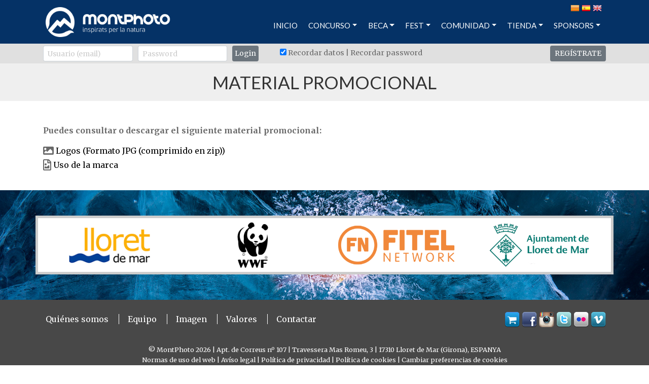

--- FILE ---
content_type: text/html
request_url: https://montphoto.com/website/premsa_material.asp
body_size: 33563
content:

<!DOCTYPE html>
<html lang="es">
	<head>
		<meta charset="iso-8859-1">
		<meta http-equiv="X-UA-Compatible" content="IE=edge">
		<meta name="viewport" content="width=device-width, initial-scale=1, shrink-to-fit=no">
		
		<title>MontPhoto, concurso internacional de fotografía de naturaleza y montaña</title>
		<meta name="description" content="MontPhoto, concurso internacional de fotografía de naturaleza y montaña" />

		<!-- Bootstrap CSS -->
		<link rel="stylesheet" href="../css/bootstrap-compiled.css">
		<link rel="stylesheet" href="../css/estils.css">
		
		<!-- Favicons -->
		<link rel="apple-touch-icon" sizes="180x180" href="../apple-touch-icon.png">
		<link rel="icon" type="image/png" href="../favicon-32x32.png" sizes="32x32">
		<link rel="icon" type="image/png" href="../favicon-16x16.png" sizes="16x16">
		<link rel="manifest" href="../manifest.json">
		<link rel="mask-icon" href="../safari-pinned-tab.svg" color="#5bbad5">
		<meta name="theme-color" content="#ffffff">
	</head>

<body>
	<div id="wrapper">
		<!-- Page Content -->
		<div id="page-content-wrapper">

			<!-- ###################### CAPÇALERA ######################## -->
			

<div class="sticky-top">
<!-- barra petita -->
<div class="d-lg-none px-0 fonsBlauFosc">
	<nav id="barraNavSmall" class="container-fluid pt-1">
		<div class="container-fluid px-0">
			<div class="row">
				<div class="col-4 pt-2">
					<button id="btn-capsalera" type="button" class="navbar-toggler">
						<i class="fa fa-bars"></i>
					</button>
				</div>
				
				<div class="col-4 text-center py-1">
					<a href="index.asp"><img class="img-fluid" src="../img_bootstrap/logo_montphoto_small.png"></a>
				</div>
				
				<div class="col-4 text-right pt-2">
					<a href="?idioma=catala"><img src="../img/bandera_cat.png" alt="catala" width="18px" /></a>
					<a href="?idioma=castellano"><img src="../img/bandera_cast.png" alt="castellano" width="18px" /></a>
					<a href="?idioma=english"><img src="../img/bandera_eng.png" alt="english" width="18px" /></a>
				</div>
			</div>
		</div>
	</nav>
</div>

<!-- ################################################# -->

<!-- barra gran -->
<div class="d-none d-lg-block">
<div class="container-fluid fonsBlauFosc">
<div class="container">
	<nav id="barraNav" class="justify-content-center">
		<div class="container-fluid">
			<!--<div class="row">
				<div id="capLogo" class="col-12 pt-3 text-center">
					<a class="navbar-brand" href="index.asp"><img class="img-fluid" src="../img_bootstrap/logo-montphoto-25a.png" /></a>
				</div>
			</div>-->
			
			<div class="row py-1">
            	<div id="capLogo" class="col-3 pl-0">
					<a class="navbar-brand" href="index.asp"><img class="img-fluid" src="../img_bootstrap/logo_montphoto.png" /></a>
				</div>
                
				<div class="col-9 pr-0">
                	<div class="text-right mb-3 pr-2">
                    	<a href="?idioma=catala"><img src="../img/bandera_cat.png" width="18" alt="catala" /></a>
						<a href="?idioma=castellano"><img src="../img/bandera_cast.png" width="18" alt="castellano" /></a>
						<a href="?idioma=english"><img src="../img/bandera_eng.png" width="18" alt="english" /></a>
                  	</div>
					
                    <ul id="menuNavegacio" class="nav justify-content-end">
						<li id="link-index" class="nav-item">
							<a class="nav-link link_nav link_nav" href="../website/index.asp">INICIO</a>
						</li>
						<li id="link-concurs" class="nav-item">
							<a class="nav-link link_nav dropdown-toggle" href="#" role="button" id="dropdownMenuLink" data-toggle="dropdown" aria-haspopup="true" aria-expanded="false">CONCURSO</a>
							<div class="dropdown-menu fonsBlauFosc" aria-labelledby="dropdownMenuLink">
                            	<a class="dropdown-item link_nav" href="../website/bases.asp">Bases concurso MontPhoto</a>
                                <div class="dropdown-divider"></div>
                                <a class="dropdown-item link_nav" href="../website/bases_changing_planet.asp">Bases concurso Changing Planet</a>
                                <div class="dropdown-divider"></div>
                                <a class="dropdown-item link_nav" href="../website/galeries_index.asp">Galerías MontPhoto</a>
                                <div class="dropdown-divider"></div>
                                <a class="dropdown-item link_nav" href="../website/galeries_changing_planet_index.asp">Galerías Changing Planet</a>
                           	</div> 
						</li>
						<li id="link-beca" class="nav-item">
							<a class="nav-link link_nav dropdown-toggle" href="#" role="button" id="dropdownMenuLink" data-toggle="dropdown" aria-haspopup="true" aria-expanded="false">BECA</a>
                            <div class="dropdown-menu fonsBlauFosc" aria-labelledby="dropdownMenuLink">
                            	<a class="dropdown-item link_nav" href="../website/beca_montphoto.asp">Bases</a>
                                <div class="dropdown-divider"></div>
                                <a class="dropdown-item link_nav" href="../website/beca_galeries_index.asp">Galerías MontPhoto</a>
                           	</div>
						</li>
						<li class="nav-item">
                        	<a class="nav-link link_nav dropdown-toggle" href="#" role="button" id="dropdownMenuLink" data-toggle="dropdown" aria-haspopup="true" aria-expanded="false">FEST</a>
                            <div class="dropdown-menu fonsBlauFosc" aria-labelledby="dropdownMenuLink">
                            	<a class="dropdown-item link_nav" target="_blank" href="http://fest.montphoto.com/">Programa</a>
                                <!--<a class="dropdown-item link_nav" href="../website/compra-entrades.asp">Reserva tus entradas</a>-->
                           	</div>
						</li>
						<!--<li class="nav-item">
							<a class="nav-link link_nav" href="../website/ong-soporte.asp">DONATIVOS</a>
						</li>-->
                        <li id="" class="nav-item dropdown show">
                        	<a class="nav-link link_nav dropdown-toggle" href="#" role="button" id="dropdownMenuLink" data-toggle="dropdown" aria-haspopup="true" aria-expanded="false">COMUNIDAD</a>
							<div class="dropdown-menu fonsBlauFosc" aria-labelledby="dropdownMenuLink">
                            	<a class="dropdown-item link_nav" href="../website/soci_alta.asp">Hazte socio</a>
                                <div class="dropdown-divider"></div>
                                <a class="dropdown-item link_nav" href="../website/llistat_membres_comunitat.asp">Listado de socios</a>
                                <div class="dropdown-divider"></div>
                                <a class="dropdown-item link_nav" href="../website/mapa_membres_comunitat.asp">Mapa de socios</a>
                                <div class="dropdown-divider"></div>
                                <a class="dropdown-item link_nav" href="../website/noticies_comunitat.asp">Noticias de socios</a>
                                <div class="dropdown-divider"></div>
                                <a class="dropdown-item link_nav" href="../website/socis_llibres_publicats.asp">Librería de la Comunidad</a>
                           	</div>    
                      	</li>
                        
						<li id="" class="nav-item dropdown show">
                        	<a class="nav-link link_nav dropdown-toggle" href="#" role="button" id="dropdownMenuLink" data-toggle="dropdown" aria-haspopup="true" aria-expanded="false">TIENDA</a>
							<div class="dropdown-menu fonsBlauFosc" aria-labelledby="dropdownMenuLink">
                                <a class="dropdown-item link_nav" href="../website/botiga.asp">Tienda 'Inspirats per la natura'</a>
                                <div class="dropdown-divider"></div>
                                <a class="dropdown-item link_nav" href="../website/botiga-altres.asp">Tienda otros productos</a>
                            </div>
                        </li>
                        
						<li id="" class="nav-item dropdown show">
                        	<a class="nav-link link_nav dropdown-toggle" href="#" role="button" id="dropdownMenuLink" data-toggle="dropdown" aria-haspopup="true" aria-expanded="false">SPONSORS</a>
							<div class="dropdown-menu fonsBlauFosc" aria-labelledby="dropdownMenuLink">
                            	<a class="dropdown-item link_nav" href="../website/patrocinadors.asp">Patrocinadores</a>
                                <div class="dropdown-divider"></div>
                                <a class="dropdown-item link_nav" href="../website/patrocina_montphoto.asp">Patrocina MontPhoto</a>
                                <div class="dropdown-divider"></div>
                                <a class="dropdown-item link_nav" href="../website/ong-soporte.asp">Donativos</a>
								<div class="dropdown-divider"></div>
                                <a class="dropdown-item link_nav" href="../website/feste_voluntari.asp">Hazte voluntario</a>
                           	</div>    
                      	</li>
					</ul>
				</div>
			</div>
		</div>
	</nav>
</div>
</div>
</div>
<!-- #################################################################### -->

<!-- ###################### IDENTIFICACIÓ ######################## -->

<div id="barraIdentificacio" class="container-fluid fonsGris">
	<div class="container">
		<div class="row py-1">
        	<div class="col-12">
			
				<form action="premsa_material.asp" method="post" name="identificacio" id="identificacio">
                	<div class="form-row">
						<div class="col-md-2">
							<input name="usuari_concurs" type="text" class="form-control form-control-sm" placeholder="Usuario (email) ">
                      	</div>
                        <div class="col-md-2">
							<input name="clau_usuari" type="password" class="form-control form-control-sm" placeholder="Password">
                     	</div>
                        <div class="col-md-1">
							<input name="ok" type="submit" value="Login" class="btn btn-secondary btn-sm px-1">
                      	</div>
                        <div class="col-md-5 pt-1">
							<input name="recordar_dades" type="checkbox" value="si" class="" checked> Recordar datos | <a href="../website/recordar_clau.asp" class="link_general">Recordar password</a>
						</div>
						<div class="col-md-2 text-right">
							<a href="../website/registrat.asp" class="btn btn-secondary btn-sm" style="color:#fff;">REGÍSTRATE</a>
						</div>
                  	</div>
				</form>
			
            </div>
		</div>
	</div>
</div>
<!-- ######################################################### -->
</div>


			<!-- ######################################################### -->
			
			<!-- ###################### SIDEBAR ######################## -->
			<div id="sidebar-wrapper">
	<ul class="sidebar-nav">
        <li class="sidebar-brand">
            <img src="../img_bootstrap/logo_m_blanca.png" width="30px" />
            <div class="fa-lg float-right">
                <span id="btnClose" class="fa-layers fa-fw m-2">
                    <i class="fa fa-circle txtBlanc"></i>
                    <i class="fa-inverse fas fa-times" style="color:#000;" data-fa-transform="shrink-6"></i>
                </span>
            </div>
        </li>

		<li id="link-index" class="nav-item">
			<a class="nav-link link_nav link_nav" href="index.asp">
				INICIO<img scr="../img_bootstrap/logo_small.png" />
			</a>
		</li>
		<li id="" class="nav-item dropdown show">
        	<a class="nav-link noClose" data-toggle="collapse" href="#collapseConcurs" role="button" aria-expanded="false" aria-controls="collapseConcurs">Concurso <i class="fa fa-caret-down"></i></a>
            <div class="collapse" id="collapseConcurs">
				<ul class="list-group">
                	<li><a class="link_nav" href="../website/bases.asp">Bases concurso MontPhoto</a></li>
                    <li><a class="link_nav" href="../website/bases_changing_planet.asp">Bases concurso Changing Planet</a></li>
                    <li><a class="link_nav" href="../website/galeries_index.asp">Galerías MontPhoto</a></li>
                    <li><a class="link_nav" href="../website/galeries_changing_planet_index.asp">Galerías Changing Planet</a></li>
               	</ul>
         	</div>
      	</li>
        
		<li id="" class="nav-item dropdown show">
        	<a class="nav-link noClose" data-toggle="collapse" href="#collapseBeca" role="button" aria-expanded="false" aria-controls="collapseBeca">Beca MontPhoto <i class="fa fa-caret-down"></i></a>
            <div class="collapse" id="collapseBeca">
				<ul class="list-group">
                	<li><a class="link_nav" href="../website/beca_montphoto.asp">Bases</a></li>
                    <li><a class="link_nav" href="../website/beca_galeries_index.asp">Galerías MontPhoto</a></li>
               	</ul>
         	</div>
      	</li>
		<li class="nav-item dropdown show">
        	<a class="nav-link noClose" data-toggle="collapse" href="#collapseFest" role="button" aria-expanded="false" aria-controls="collapseBeca">FEST <i class="fa fa-caret-down"></i></a>
            <div class="collapse" id="collapseFest">
				<ul class="list-group">
                	<li><a class="link_nav" target="_blank" href="http://fest.montphoto.com">Programa</a></li>
                    <!--<li><a class="link_nav" href="../website/compra-entrades.asp">Reserva tus entradas</a></li>-->
               	</ul>
         	</div>
        </li>
		<!--<li class="nav-item">
			<a class="nav-link link_nav" href="../website/ong-soporte.asp">Donativos</a>
		</li>-->
        <li id="" class="nav-item dropdown show">
        	<a class="nav-link noClose" data-toggle="collapse" href="#collapseComunitat" role="button" aria-expanded="false" aria-controls="collapseConcurs">Comunidad <i class="fa fa-caret-down"></i></a>
            <div class="collapse" id="collapseComunitat">
				<ul class="list-group">
                	<li><a class="link_nav" href="../website/soci_alta.asp">Hazte socio</a></li>
                    <li><a class="link_nav" href="../website/llistat_membres_comunitat.asp">Listado de socios</a></li>
                    <li><a class="link_nav" href="../website/mapa_membres_comunitat.asp">Mapa de socios</a></li>
                    <li><a class="link_nav" href="../website/noticies_comunitat.asp">Noticias de socios</a></li>
                    <li><a class="link_nav" href="../website/socis_llibres_publicats.asp">Librería de la Comunidad</a></li>
               	</ul>
         	</div>
      	</li>
        
		<li id="" class="nav-item dropdown show">
        	<a class="nav-link noClose" data-toggle="collapse" href="#collapseBotiga" role="button" aria-expanded="false" aria-controls="collapseBotiga">Tienda <i class="fa fa-caret-down"></i></a>
            <div class="collapse" id="collapseBotiga">
				<ul class="list-group">
                	<li>
                        <a class="link_nav" href="../website/botiga.asp">
                            TIENDA 'INSPIRATS PER LA NATURA'
                        </a>
					</li>
                    <li>
                        <a class="link_nav" href="../website/botiga-altres.asp">
                            TIENDA OTROS PRODUCTOS
                        </a>
					</li>
               </ul>
         	</div>
       	</li>
        
		<li id="" class="nav-item dropdown show">
        	<a class="nav-link noClose" data-toggle="collapse" href="#collapseExample" role="button" aria-expanded="false" aria-controls="collapseExample">SPONSORS <i class="fa fa-caret-down"></i></a>
            <div class="collapse" id="collapseExample">
				<ul class="list-group">
                	<li><a class="link_nav" href="../website/patrocinadors.asp">Patrocinadores</a></li>
                    <li><a class="link_nav" href="../website/patrocina_montphoto.asp">Patrocina MontPhoto</a></li>
                    <li><a class="link_nav" href="../website/ong-soporte.asp">Donativos</a></li>
               		<li><a class="link_nav" href="../website/feste_voluntari.asp">Hazte voluntario</a></li>
               	</ul>
         	</div>
      	</li>
        
		<li class="nav-item">
			<a href="index.asp?idioma=catala"><img src="../img/bandera_cat.png" width="18" alt="catala" /></a>
			<a href="index.asp?idioma=castellano"><img src="../img/bandera_cast.png" width="18" alt="castellano" /></a>
			<a href="index.asp?idioma=english"><img src="../img/bandera_eng.png" width="18" alt="english" /></a>
		</li>
	</ul>
</div>
			<!-- ######################################################### -->
			
			<!-- ################### TÍTOL SECCIÓ ######################## -->
			<div class="container-fluid fonsGrisClar pt-3 pb-2 mb-5">
				<div class="row">
					<div class="col-12 text-center">
						<h1>MATERIAL PROMOCIONAL</h1>
					</div>
				</div>
			</div>

			<div class="container my-4">
				<div class="row">
					<div class="col-12">
                    
                        <strong>Puedes consultar o descargar el siguiente material promocional:</strong><br><br>
                        <ul class="list list-unstyled">
                            <li>
								<i class="fas fa-image fa-lg"></i> <a href="../docs/logos-jpg.zip">Logos (Formato JPG (comprimido en zip))</a>
                            </li>
                            <li class="mt-2">
								<i class="far fa-file-image fa-lg"></i> <a target="_blank" href="../docs/manual de uso de la marca_MONTPHOTO.pdf">Uso de la marca</a>
                            </li>
                        </ul>
                        
                    </div>
				</div>
			</div><!-- container -->
			
			<!-- ###################### peu de pagina ######################## -->
			<div id="peuPagina">
				<!-- ################## PATROCINADORS ########################### -->
<div class="container-fluid px-0">
		<div class="peuPatrocinadors">
			<div id="patrocinadorsPortada" class="container fonsBlanc py-2">
				<div class="row align-items-center">
					<div class="col-12 col-sm-3 text-center">
						<a target="_blank" href="http://lloretdemar.org/"><img class="img-fluid" src="../img/logo_lloret.png" width="200px"></a>
					</div>
					<div class="col-12 col-sm-3 text-center">
						<a target="_blank" href="http://www.wwf.es/"><img class="img-fluid" src="../img_bootstrap/wwf_logo.png"></a>
					</div>
                    <div class="col-12 col-sm-3 text-center px-4">
						<a target="_blank" href="https://www.fitelnetwork.com/"><img class="img-fluid" src="../img_bootstrap/fitel-network.png"></a>
					</div>
                    <div class="col-12 col-sm-3 text-center px-4">
						<a target="_blank" href="https://www.lloret.cat"><img class="img-fluid" src="../img_bootstrap/logo-aj-lloret.png"></a>
					</div>
				</div><!-- row -->
			</div>
		</div>
</div>
<!-- ############################################################# -->

<!--<div class="container-fluid fonsBlauFosc">
	<div class="container">
		<div class="row">
			<div class="col-12 py-4 text-center">
            	<a target="_blank" rel=nofollow href="https://www.photocompete.com"><img class="img-fluid mr-2" src="https://www.photocompete.com/img/we-are-listed-photocompete.com.gif"/></a>
                <div class="d-inline-block fonsBlanc p-1 ml-2 mt-2 mt-sm-0"><a href="https://www.photocontestinsider.com/" target="_blank"><img src="../img_bootstrap/photo-insider.png" height="54px"></a></div>
          	</div>
     	</div>
	</div>
</div>-->
	
<div class="container-fluid py-4 txtBlanc fonsGrisFosc">
	<div class="container">
		<div class="row">
			<div class="col-12 col-md-8 text-center text-md-left">
				<ul id="navPeu" class="list-unstyled list-inline pt-1">
					<li class="list-inline-item"><a class="link_blanc" href="qui_som.asp">Quiénes somos</a></li>
                    <li class="list-inline-item"><a class="link_blanc" href="equip.asp">Equipo</a></li>
					<li class="list-inline-item"><a class="link_blanc" href="premsa_material.asp">Imagen</a></li>
					<li class="list-inline-item"><a class="link_blanc" href="valors.asp">Valores</a></li>
					<li class="list-inline-item"><a class="link_blanc" href="contactar.asp">Contactar</a></li>
				</ul>
			</div>
			<div class="col-12 col-md-4 text-md-right text-center">
				<a href="../website/botiga.asp"><img src="../img/icono_botiga.png" alt="MontPhoto Shop" width="30" border="0"></a>
				<a href="https://www.facebook.com/MontPhotoContest/" target="_blank"><img src="../img/facebook.png" alt="facebook" width="30" border="0"></a>
				<a href="https://www.instagram.com/montphotocontest/" target="_blank"><img src="../img/instagram.png" alt="Instagram" width="30" border="0"></a>
				<a href="http://twitter.com/montphoto" target="_blank"><img src="../img/twitter.png" alt="twitter" width="30" border="0"></a>
				<a href="http://www.flickr.com/photos/montbarbat/" target="_blank"><img src="../img/flickr.png" alt="flickr" width="30" border="0"></a>
				<a href="http://www.vimeo.com/user5470025" target="_blank"><img src="../img/vimeo.png" alt="vimeo" width="30" border="0"></a>
			</div>
			
			<div class="col-12 small text-center mt-4">
				&copy; MontPhoto 2026 | Apt. de Correus nº 107 | Travessera Mas Romeu, 3 | 17310 Lloret de Mar (Girona), ESPANYA
                <br />
    			<a class="link_blanc" href="../website/normes_us.asp">Normas de uso del web</a> | <a class="link_blanc" href="../website/avis-legal.asp">Avíso legal</a> | <a class="link_blanc" href="../website/politica-privacitat.asp">Política de privacidad</a> | <a class="link_blanc" href="../website/politica-cookies.asp">Política de cookies</a> | <a class="link_blanc" href="javascript:void(0)" onClick="javascript:CookieControl.open();">Cambiar preferencias de cookies</a>
                <br>
                <a class="link_blanc" href="../admin/index.asp">Administración</a> | <a class="link_blanc" href="http://www.atmultimedia.com" target="_blank">Diseño web: ATMultimedia.com</a>
			</div>
		</div>
	</div>
</div>

<!-- ########################### SCRIPTS ##############################-->

<script src="https://ajax.googleapis.com/ajax/libs/webfont/1/webfont.js"></script>

<!-- fontawesome -->
<link rel="stylesheet" href="https://use.fontawesome.com/releases/v5.15.1/css/all.css">

<!-- jQuery, popper and then Bootstrap JS.
IMPORTANT: En algunes pàgines poso el jquery al header, per tant miro si ja està definida la var jQuery per no posar-lo dues vegades, ja que pot donar errors.
-->
<script>window.jQuery || document.write('<script src="https://code.jquery.com/jquery-3.2.1.min.js"><\/script>')</script>
<script src="https://cdnjs.cloudflare.com/ajax/libs/popper.js/1.11.0/umd/popper.min.js" integrity="sha384-b/U6ypiBEHpOf/4+1nzFpr53nxSS+GLCkfwBdFNTxtclqqenISfwAzpKaMNFNmj4" crossorigin="anonymous"></script>
<script src="../js/bootstrap.min.js"></script>

<!-- parallax scroll -->
<script src="../plugins/parallax/jquery.parallax.min.js"></script>

<!-- funcions propies JAVASCRIPT -->
<script type="text/javascript">
	
	//carreguem la font per defecte
    WebFont.load({
        google: {
            families: ['Merriweather:400,700:latin','Lato:400,700:latin']
        }
    });

	//================== FUNCIONS RELATIVES A BOOTSTRAP ==========
	$("#btn-capsalera").click(function(e) {
		e.preventDefault();
		$("#sidebar-wrapper").addClass("toggler");
    });
    $("#btnClose, .sidebar-nav a.nav-link").click(function() {
		//si NO és un dels desplegables tanco el menú
		if(!$(this).hasClass("noClose")){
			$("#sidebar-wrapper").removeClass("toggler");
		}
    });
	
	//funció per quan comencem l'scroll, canviem la barra de navegació
	var height = $(window).height();
	/*$(window).scroll(function () {
		if ($(document).scrollTop() > height/8) {
			$('#capLogo img').css({'width':'130px', 'margin':'0'});
		} else {
			$('#capLogo img').css({'width': '300px', 'margin':'0.3rem'});
		}
	});*/
	
	$(document).ready(function () {
		$("ul.nav li#link-premsa_material a").css({'border-bottom': '1px solid #fff'});
	});
	
	//funció per quan faig un slideToggle o un show o hide pugui reposicionar el parallax del peu de pàgina.
	function fnRePositionParallax() {
		//alert("que voy!!!");
		setTimeout(function() {
			$(window).trigger('resize').trigger('scroll');
		}, 500);
	}
	
	//############### FUNCIONS HEREDADES #####################
	
	/***********************************************
	* funcions perquè l'adreça de correu no sigui detectada pels robots de spam
	***********************************************/
	usuari = "info" 
	domini = "montphoto.com" 
	connector = "@" 
	
	function forma_correu(){ 
	   return usuari + connector + domini 
	} 
	
	function escriu_enllas_correu(img){ 
	   document.write("<a href='mailto:" + forma_correu() + "'><img src=../img/" + img + " border=0 align=texttop></a>") 
	}
	
	// ---------------- MOSTRAR FOTOS ABANS D'ENVIAR-LES ----------------
	var idImg;
	$(function () {
		$("#foto").change(function (e) {
		   window.idImg = "fotoPetitaMostrar";
			addImage(e);
		});
	
		function addImage(e) {
			var file = e.target.files[0],
					imageType = /image.*/;
	
			if (!file.type.match(imageType))
				return;
	
			var reader = new FileReader();
			reader.onload = fileOnload;
			reader.readAsDataURL(file);
		}
	
		function fileOnload(e) {
			var result = e.target.result;
			$('#fotoPetitaMostrar').attr("src", result);
			$('#divFotoPetitaMostrar').show();
			
			//reposiciona el parallax perquè amb la funció "desplegaForm" ha canviat l'alçada de la pàgina
			fnRePositionParallax();
		}
	});
	
	//------------------ MOSTRAR FOTOS PROJECTE -------------------------
	$(function () {
		$("[id^=foto_], #retrat_0").change(function (e) {
			var idImg_temp = $(this).attr("id");
			var ArrIdImg = idImg_temp.split("_");
			window.idImg = ArrIdImg[1];
	
			addImage2(e);
		});
	
		function addImage2(e) {
			var file = e.target.files[0],
					imageType = /image.*/;
	
			if (!file.type.match(imageType))
				return;
	
			var reader = new FileReader();
			reader.onload = fileOnload2;
			reader.readAsDataURL(file);
		}
	
		function fileOnload2(e) {
			var result = e.target.result;
			$('#fotoPetitaMostrar_' + idImg).attr("src", result);
			$('#divFotoPetitaMostrar_' + idImg).show();
			
			//reposiciona el parallax perquè amb la funció "desplegaForm" ha canviat l'alçada de la pàgina
			fnRePositionParallax();
		}
	});
	
	//------------------ MOSTRAR FOTOS BECA WWF -------------------------
	$(function () {
		$("[id^=fotobeca_]").change(function (e) {
			var idImg_temp = $(this).attr("id");
			var ArrIdImg = idImg_temp.split("_");
			window.idImg = ArrIdImg[1];
	
			addImage2(e);
		});
	
		function addImage2(e) {
			var file = e.target.files[0],
					imageType = /image.*/;
	
			if (!file.type.match(imageType))
				return;
	
			var reader = new FileReader();
			reader.onload = fileOnload2;
			reader.readAsDataURL(file);
		}
	
		function fileOnload2(e) {
			var result = e.target.result;
			$('#fotoPetitaMostrar_' + idImg).attr("src", result);
			$('#divFotoPetitaMostrar_' + idImg).show();
			
			//reposiciona el parallax perquè amb la funció "desplegaForm" ha canviat l'alçada de la pàgina
			fnRePositionParallax();
		}
	});
	
	//--------------- MOSTRAR FOTOS BECA WWF PROJECTES ANTERIORS -----------------
	//PRIMER PROJECTE
	$(function () {
		$("[id^=fotoProjecteAnt-0_]").change(function (e) {
			var idImg_temp = $(this).attr("id");
			var ArrIdImg = idImg_temp.split("_");
			window.idImg = ArrIdImg[1];
	
			addImage3(e);
		});
	
		function addImage3(e) {
			var file = e.target.files[0],
					imageType = /image.*/;
	
			if (!file.type.match(imageType))
				return;
	
			var reader = new FileReader();
			reader.onload = fileOnload3;
			reader.readAsDataURL(file);
		}
	
		function fileOnload3(e) {
			var result = e.target.result;
			$('#fotoPetitaMostrar-0_' + idImg).attr("src", result);
			$('#divFotoPetitaMostrar-0_' + idImg).show();
		}
	});
	//SEGON PROJECTE
	$(function () {
		$("[id^=fotoProjecteAnt-1_]").change(function (e) {
			var idImg_temp = $(this).attr("id");
			var ArrIdImg = idImg_temp.split("_");
			window.idImg = ArrIdImg[1];
	
			addImage4(e);
		});
	
		function addImage4(e) {
			var file = e.target.files[0],
					imageType = /image.*/;
	
			if (!file.type.match(imageType))
				return;
	
			var reader = new FileReader();
			reader.onload = fileOnload4;
			reader.readAsDataURL(file);
		}
	
		function fileOnload4(e) {
			var result = e.target.result;
			$('#fotoPetitaMostrar-1_' + idImg).attr("src", result);
			$('#divFotoPetitaMostrar-1_' + idImg).show();
		}
	});
	
	// ---------------------------------------------------------------------
	
	//Date Picker
	function date_picker(camp) {
        //amb el readonly faig que no puguin escriure manualment la data
        $("#" + camp).attr('readOnly', 'true');
        $("#" + camp).datepicker({
            changeMonth: true,
            changeYear: true,
            yearRange: '-50:+1', //current-1 year : current+1 year
            dateFormat: 'dd/mm/yy',
            firstDay: 1,
            monthNamesShort: ['Enero', 'Febrero', 'Marzo', 'Abril', 'Mayo', 'Junio', 'Julio', 'Agosto', 'Setiembre', 'Octubre', 'Noviembre', 'Diciembre'],
            dayNamesMin: ['Dom', 'Lun', 'Mar', 'Mie', 'Jue', 'Vie', 'Sáb']
        });
    }
</script>

<!-- cookie control -->
<!-- ============= Cookies ===================================== -->
<script src="https://cc.cdn.civiccomputing.com/9/cookieControl-9.x.min.js" type="text/javascript"></script>
<style type="text/css">
#ccc-icon {
	display: none;
}
#ccc[dark] #ccc-content {
    color: #fff;
    fill: #fff;
    background-color: #053266;;
}
#ccc[dark] .checkbox-toggle-toggle {
    background-color: #fff;
}
</style>

<script>
	var config = {
	apiKey: "1939f67e160ce070a4a62278f61d92e36d513ece",
	product: 'community',
	initialState: "OPEN",
	consentCookieExpiry : 90,
	
	//cookies necessàries de sessió
	necessaryCookies: ['ASPSESSIONID*'],
	
	text : {
		title: "Este sitio utiliza cookies.",
		intro:  "Algunas de estas cookies son necesarias, mientras que otras nos ayudan a mejorar la experiencia del usuario aportando datos sobre el su uso de este sitio.",
		
		necessaryTitle : "Cookies necesarias",
		necessaryDescription : "Son necesarias para la funcionalidad básica de este sitio web. Las puedes deshabilitar cambiando las preferencias de tu navegador web.",
		
		acceptRecommended: "Aceptar configuración recomendada."
	},
	
	statement : {
		description: "Encontrará mas información en nuestra",
		name : "Política de Cookies",
		url: "politica-cookies.asp",
		updated : '25/05/2018'
	},
	
	optionalCookies: [{
    	name : 'analytics',
		label : "Cookies analiticas",
		initialConsentState : 'on',
		description : "montphoto.com hace uso de cookies, propias y/o de terceros, con el fin de poder prestarle un mejor servicio y atención a través de nuestro espacio web, así como atender de forma eficaz los servicios demandados vía web, así como obtener más información sobre sus preferencias, personalizando el espacio web según sus intereses, facilitando una navegación eficaz y personalizada.",
		
		cookies: [],
		
		cookies: ['_ga', '_gid', '_gat', '__utma', '__utmt', '__utmb', '__utmc', '__utmz', '__utmv'],

            onAccept: function() {
                gtag('consent', 'update', {
                    'analytics_storage': 'granted'
                });
            },
            onRevoke: function() {
                gtag('consent', 'update', {
                    'analytics_storage': 'denied'
                });
            }
	}],
};
	// Include the following lines to define the gtag() function when
    // calling this code prior to your gtag.js or Tag Manager snippet
    window.dataLayer = window.dataLayer || [];

    function gtag() {
        dataLayer.push(arguments);
    }

    // Call the default command before gtag.js or Tag Manager runs to
    // adjust how the tags operate when they run. Modify the defaults
    // per your business requirements and prior consent granted/denied, e.g.:
    gtag('consent', 'default', {
        'ad_storage': 'denied',
        'analytics_storage': 'denied'
    });
</script>

<!-- Global site tag (gtag.js) - Google Analytics -->
<script async src="https://www.googletagmanager.com/gtag/js?id=GTM-NW8JJT6B"></script>
<script>
    window.dataLayer = window.dataLayer || [];

    function gtag() {
        dataLayer.push(arguments);
    }
    gtag('js', new Date());

    gtag('config', 'GTM-NW8JJT6B');
	//CODI VELL G-X2KXDP3D2G

    CookieControl.load(config);
</script>
<!-- ######################## FINAL SCRIPTS ###########################-->

<script>
	
</script>
			</div>
			<!-- ###################### final peu de pagina ################## -->
			
		</div><!-- page-content-wrapper -->
	</div><!-- wrapper -->
</body>
</html>

--- FILE ---
content_type: text/css
request_url: https://montphoto.com/css/estils.css
body_size: 20842
content:
@charset "iso-8859-1";
@import url('my_sidebar.css');

/* --------------- ESTILS GENERALS ------------------- */
body {
	font-family: 'Merriweather', Sans, sans-serif;
	color: #6A6A6A;
	font-size: 1rem;
	line-height:1.3rem;
	background:#fff;
}

.containerSeccio {
	padding: 40px 0 60px 0;
}

h1, h2, h5 {
	font-family:'Lato', Sans, sans-serif;
	color: #333;
	font-size:2.2rem;
}
@media (max-width: 768px) {
	h1 {
		font-size:1.5rem;
	}
}
h2 {
	font-size:1.8rem;
	line-height: 2.1rem;
}
h5 {
	font-size: 1.3rem;
	line-height: 1.4rem;
}
h6 {
	font-size: 1.2rem;
	line-height: 1.5rem;
}
h6.small {
	font-size:1rem;
}

.txtSmall {
	font-size: 0.8rem;
	line-height:1.3rem;
}
.txtSmall-80 {
	font-size: 80%;
}

.txtGran-5 {
	font-size: 100%;
}
.txtGran-8 {
	font-size: 110%;
}
.txtGran-10 {
	font-size: 140%;
}

.fonsBlau {
	background-color:#005cc7;
}
.fonsBlauFosc {
	background-color:#053266;
}
.fonsGris {
	background-color: #e0e0e0;
}
.fonsGrisFosc {
	background: #484848;
}
.fonsRosa {
	background-color: #A800A8;
}
.fonsRosaClar {
	background-color: #F8E6F8;
}
.fonsGrisMig {
	background: #7F7F7F;
}
.fonsGrisClar {
	background-color: #EFEFEF;
}
.fonsBlanc {
	background-color: #fff;
}
.fonsVerd {
	background-color: #008237;
}
.fonsVerdClar {
	background-color: #D8EFDD;
}
.fonsGrisDegradat {
	background: -webkit-gradient(linear, left top, left bottom, color-stop(33%, rgba(239,239,239,1)), to(rgba(189,189,189,1)));
	background: linear-gradient(180deg, rgba(239,239,239,1) 33%, rgba(189,189,189,1) 100%);
}
.fonsBlauClar {
	background-color: #E1F6F9;
}

.rosaHover:hover {
	background-color: #F3DAF3;
	-webkit-transition: ease .3s;
	transition: ease .3s;
}
.rosaHover:not(:hover) {
	-webkit-transition: ease .3s;
	transition: ease .3s;
}

.txtBlanc {
	color: #fff;
}
.txtGris {
	color: #737373; 
}
.txtGrisClar {
	color: #ccc; 
}
.txtBlau {
	color: #053266; 
}
.txtVerd {
	color:#25970F;
}
.txtVermell {
	color:#A00E10;
}
.txtRosa {
	color:#A800A8;
}

.dropdown-item:hover, .dropdown-item:focus {
	background:inherit;
}

/*heredat estils vells*/
.text_blau{
	/*font-family: Verdana, Arial, Helvetica, sans-serif;
	font-size: 11px;*/
	color: #3273c7;
	/*text-decoration: none;*/
}

hr.lineaFina {
	border-style:dotted;
}

.inputObligatori {
	border: 2px solid #BDD2F9;
}

/* captions */
.lg-sub-html h4 {
	font-size:1.2rem;
}

.thumnailsGaleries {
	height:165px;
}

.ui-effects-transfer {
	border: 2px solid #053266;
}

.subratllat {
	border-bottom: 2px solid;
}

/* botons puntuaciï¿½ app jurat fotos mini */
.btn-sm-mini {
	padding: 0.15rem 0.35rem;
	font-size: 0.8rem;
	line-height: 1.3;
	border-radius: 0.2rem;
}

.tooltip-inner {
	color: #155724;
	background-color: #d4edda;
	border-color: #c3e6cb;
}

.w100x100 {
	width:100%;
}

.alert-rosa {
	color: #6F356F;
	background-color: #F8E6F8;
	border-color: #F5DDF5;
}
.alert-rosa .alert-link {
	color: #6F356F;
	text-decoration:underline;
}

.btn-rosa {
	background-color: #A800A8;
	border-collapse: #930093;
}

.borderRosa {
	border: 1px solid #6F356F;
}

.form-control::-webkit-input-placeholder {
	color:#C5C5C5;
}

.form-control::-moz-placeholder {
	color:#C5C5C5;
}

.form-control:-ms-input-placeholder {
	color:#C5C5C5;
}

.form-control::-ms-input-placeholder {
	color:#C5C5C5;
}

.form-control::placeholder {
	color:#C5C5C5;
}

.opacity-40 {
	opacity: .4;
}
.opacity-50 {
	opacity: .5;
}

/******************************************/
/* linea sota tï¿½tols */
.separator-container {
    text-align: center;
    position: relative;
    margin:10px 0 10px 0;
}
.separator-container img {
    /*width: 30px;*/
}
.separator-container i {
    font-size: 1.5rem;
	color:#cacaca;
}
.separator-container .separator {
    margin: 0 auto 1em;
    width: 100%;
}
.separator-container .separator.line-separator:before, .separator-container .separator.line-separator:after {
    display: block;
    width: 45%;
    content: " ";
    margin-top: 12px;
    border-top: 1px solid #cacaca;
}
.separator-container .separator.line-separator:before {
    float: left;
}
.separator-container .separator.line-separator:after {
    float: right;
}
/*****************************************/

/* --------------- CAPï¿½ALERA ------------------- */
#barraNavSmall {
	height: 48px;
}
/*@media (max-width : 992px) {
	body {
		padding-top: 48px;
	}
}*/
#barraNavSmall #banderes img {
	width: 20px;
}

.navbar-toggler {
	width:auto;
	height:auto;
 	padding: 0;
	font-size: 1.3rem;
	cursor: pointer;
	color: #fff;
}

#capLogo img {
	width: 300px;
	margin: 0.3rem;
	-webkit-transition: all 1s ease;
	transition: all 1s ease;
}

#barraNav {
	/*background-color: rgba(255,255,255,1);*/
	-webkit-transition: all 0.5s ease;
	transition: all 0.5s ease;
}

#menuNavegacio {
	-webkit-transition: all 0.5s ease;
	transition: all 0.5s ease;
}
#menuNavegacio li {
	font-family:'Lato', Sans, sans-serif;
	font-size: .95rem;
	color: #fff;
	line-height: normal;
	padding: 0 0.7em;
	margin-bottom: auto;
	margin-top: auto;
	-webkit-transition: all 0.5s ease;
	transition: all 0.5s ease;
}
	
.nav-link {
	padding: 0;
}

.canviIdioma {
	background: transparent;
	border: none;
	color:#fff;
	padding:0;
}
select.canviIdioma option {
	background:none;
}

/********* slideshow ***********/
#carousel-capsalera {
	/*margin-top: 30px;*/
	/* si ha d'anar a sota d'algun element, hi posem l'alï¿½ada (una mica menys) de l'element */
}
.carousel-inner > .carousel-item > img {
	margin: 0 auto;
	width: 100%;
}

/* ajustem la mida de les imatges en funciï¿½ del tamany de la pantalla perquï¿½ al ser la imatge responsive, a pantalles petites quasi no es veuria la imatge */
@media (max-width : 992px) {
	#carousel-capsalera {
  		/*margin-top: 45px;*/
	}	
}

/* ----------- caroulse fade effect ------------------ */
.carousel-item.active,
.carousel-item-next,
.carousel-item-prev
{
    /*SET IN BS AS FLEXBOX. SO PERSPECTIVE SCALE DID NOT WORK*/
}

.carousel-inner>.carousel-item>a>img,
.carousel-inner>.carousel-item>img,
.img-responsive
{
    display: block;
    max-width: 100%;
    height: auto;
}

.carousel-fade .carousel-inner .carousel-item {
   -webkit-transition: opacity ease 1s;
   transition: opacity ease 1s;
}

.carousel-inner .carousel-item,
.carousel-inner .active.carousel-item-left,
.carousel-inner .active.carousel-item-right
{
    opacity:0;
}

.carousel-inner .active,
.carousel-inner .carousel-item-next.carousel-item-left,
.carousel-inner .carousel-item-previous.carousel-item-right
{
    opacity: 1;
}

.carousel-item.active,
.active.carousel-item-left,
.active.carousel-item-prev,
.carousel-item-next.carousel-item-left,
.carousel-item-prev.carousel-item-right
{
    left: 0;
    -webkit-transform: translate3d(0, 0, 0);
            transform: translate3d(0, 0, 0);
	-webkit-transition-duration: 1.5s;
	        transition-duration: 1.5s;
}

/* fletxes */
.carousel-control-prev, .carousel-control-next {
	width: 7%;
	z-index: 100;
}
.carousel-control-next-icon, .carousel-control-prev-icon {
	width: 30px;
	height: 30px;
}

/* caption */
.carousel-caption {
	top: 100%;
	left:0;
	right:0;
	bottom: initial;
	-webkit-transform: translateY(-100%);
	        transform: translateY(-100%);
	-webkit-transform-style: preserve-3d;
	        transform-style: preserve-3d;
	text-shadow: 2px 2px 2px #000000;
}
.carousel-caption h1 {
	font-family: 'Merriweather', Sans, sans-serif;
	font-weight: normal;
	color: #fff;
	font-size: 3rem;
	line-height:normal;
}
.carousel-caption .btn { /*els textes dels botons */
	text-shadow:none;
	-webkit-box-shadow: 2px 2px 5px #333;
	        box-shadow: 2px 2px 5px #333;
}
@media (max-width: 992px) {
	.carousel-caption h1 {
		font-size: 2.4rem;
	}
}
@media (max-width: 768px) {
	.carousel-caption h1 {
		font-size: 1.5rem;
		line-height: 1rem;
	}
	.carousel-caption h4 {
		font-size: 1rem;
		line-height: 1.5rem;
	}
	.carousel-caption h3 {
		font-size: 1rem;
		line-height: 1.5rem;
	}
}

/* -------------- BARRA IDENTIFICACIï¿½ -------- */
#barraIdentificacio {
	font-size: 0.9rem;
}
form#identificacio .form-control::-webkit-input-placeholder {
	color:#ccc;
}
form#identificacio .form-control::-moz-placeholder {
	color:#ccc;
}
form#identificacio .form-control:-ms-input-placeholder {
	color:#ccc;
}
form#identificacio .form-control::-ms-input-placeholder {
	color:#ccc;
}
form#identificacio .form-control::placeholder {
	color:#ccc;
}

/* -------------- PORTADA ----------------- */
.containerBannersPortada {
	padding-top: 40px;
	padding-bottom: 40px;
	background-color:#F3F3F3;
	/*background: #2A7B9B;
	background: linear-gradient(90deg, rgba(42, 123, 155, 1) 0%, rgba(87, 199, 133, 1) 50%, rgba(237, 221, 83, 1) 100%);*/
}
.img-overlay {
    position: relative;
}
.img-overlay img {
    /*border-radius: .35rem !important;*/
	dborder: 6px solid #ccc;
}
.project-overlay, .project-overlay-galeries {
    position: absolute;
    top: 0;
    width: 100%;
    height: 100%;
	text-align:center;
	/*border-radius: .45rem !important;*/
}
	.project-overlay div, .project-overlay-galeries div {
		position: relative;
		top: 50%;
		-webkit-transform: translateY(-50%);
		        transform: translateY(-50%);	
		color: #fff;
		font-family: 'Lato', Sans, sans-serif;
		font-weight: bold;
		font-size:2rem;
		line-height:normal;
		text-shadow: 2px 2px 4px #000;
	}
	.project-overlay-galeries div {
		top: 104%;
		-webkit-transform: translateY(-104%);
		        transform: translateY(-104%);
		font-size: 1.7rem;
		text-align:right;
		padding-right:2px;
		text-shadow: none;
	}
	@media (max-width: 992px) {
		.project-overlay div {
			font-size: 1.6rem;
		}
	}
	
	.project-overlay:hover, .project-overlay-galeries:hover {
   		background-color: rgba(0,0,0,0.2);
		-webkit-transition: all 0.5s;
		transition: all 0.5s;
	}
	.project-overlay:not(:hover), .project-overlay-galeries:not(:hover) {
   		background-color: rgba(0,0,0,0.5);
		-webkit-transition: all 0.5s;
		transition: all 0.5s;
	}

/* -------------- CONCURS ------------------------- */
#menuEsqBases, #menuEsqParticipa {
	/* per quan arribo al final de pï¿½gina i em fa pujar la llista, passi per sota de la capï¿½alera */
	z-index:100;
}
ul.navBases.sticky-top {
	top:120px;
}
	@media (max-width: 992px) {
		ul.navBases.sticky-top {
			top:80px;
		}
	}
ul.navBases li {
	padding: 0.7rem 0;
	border-bottom:1px dotted #ccc;
}

/* -------------- galeria votaciï¿½ --------------------*/
#thumbGaleiraVotacio {
	min-height: 210px;
}

.boto_preferides {
	cursor: pointer;
}

#nav-categories {
	z-index:1030;
    position: fixed;
	top: 0;
	left: 0;
	width: 250px;;
	height: 100%;
	margin-left: -250px;
	font-size:0.9rem;
	
    overflow-y: auto;
    -webkit-transition: all 0.5s ease;
    transition: all 0.5s ease;
	
	background-color: #efefef;
}
#nav-categories.toggler {
	margin-left:0;
}
#btn-nav-categories-close {
	cursor: pointer;
}

ul#llista-gal-categories li {
	padding: 8px 20px;
	border-top: 1px dotted #BBB;
}
	ul#llista-gal-categories li:last-child {
		border-bottom: 1px dotted #BBB;
	}

/* -------------- galeria arxiu --------------------*/
#navGaleries li {
	padding: 0 0.5em;
}

/*.thumbGaleiraMinHeight {
	min-height:240px;
}
.thumbGaleiraMinHeight2 {
	min-height:180px;
}
.thumbGaleiraMinHeightGran {
	min-height:280px;
}*/

/* marc on hi ha les fotos dels fons */
.espaiFoto {
    display: -webkit-box;
    display: -ms-flexbox;
    display: flex;
    height: 240px;
    -webkit-box-align: center;
        -ms-flex-align: center;
            align-items: center;
    -webkit-box-pack: center;
        -ms-flex-pack: center;
            justify-content: center;
    padding: 1rem;
    border-top-left-radius: var(--bs-border-radius) !important;
    border-top-right-radius: var(--bs-border-radius) !important;
    background-color: #f5f5f5;
}
.espaiFoto img {
	max-height:180px;
}

/* -------------- PONï¿½NCIES (VIDEOS ON-DEMMAND) -------- */
.fonsPonencies {
	background: url(../img_bootstrap/fons-fest-ponencies.jpg) top center no-repeat;
	background-size: cover;
}

/* -------------- ALTA SOCIS -------- */
.fonsSociAlta {
	background: url(../img_bootstrap/fons-soci-alta.jpg) top center no-repeat;
	background-size: cover;
}

/* --------------- EQUIP ---------------------------------*/
#perfils-equip h4 {
	font-size: 1.4rem;
	margin-bottom: .3rem;
}
#perfils-equip h6 {
	font-size: 1.1em;
}

.fonsSloganEquip {
	background: url(../img_bootstrap/fons-slogan-equip.jpg) center top no-repeat;
	background-size:cover;
	padding: 110px 0;
}
.fonsSloganEquip h1 {
	font-family: 'Merriweather', Sans, sans-serif;
	color:#fff;
	font-size: 2.6rem;
	font-weight:bold;
	text-shadow: 2px 2px 4px #4E4E4E;
}

/* -------------- ong --------------------- */
#parallaxOng h1 {
	font-size:3rem;
}

/* -------------- info FEST --------------------- */
#parallaxFest h1 {
	font-size:4rem;
	text-shadow: 1px 1px 3px #333;
}

/* -------------- CARNET ------------------------- */
.fonsCarnetMembre {
	background: url(../img_bootstrap/logo_m_gran.png) 750px -70px no-repeat #edf5ff;
}
@media (max-width: 1200px) {
	.fonsCarnetMembre {
		background-position: 600px -70px;
	}
}

/* ribbon NEW */
.parent {
  overflow: hidden; /* required */
  position: relative; /* required  for demo*/
}

.ribbonNew {
  margin: 0;
  padding: 0;
  background: #9bbb00;
  color:white;
  font-size: 1em;
  font-weight: bold;
  text-shadow: 2px 2px 3px rgba(0, 0, 0, 0.4);
  padding:0.2em 0;
  position: absolute;
  top:0;
  left:0;
  -webkit-transform: translateX(-30%) translateY(0%) rotate(-45deg);
          transform: translateX(-30%) translateY(0%) rotate(-45deg);
  -webkit-transform-origin: top right;
          transform-origin: top right;
  z-index:999;
}
.ribbonNew:before,
.ribbonNew:after {
  content: '';
  position: absolute;
  top:0;
  margin: 0 -1px; /* tweak */
  width: 100%;
  height: 100%;
  background: #9bbb00;
}
.ribbonNew:before {
  right:100%;
}
/* ribbon per la foto de la fitxa (gran) */
.ribbonNewGran {
	-webkit-transform: translateX(20%) translateY(50%) rotate(-45deg);
	        transform: translateX(20%) translateY(50%) rotate(-45deg);
}
.ribbonNew:before,
.ribbonNew:after {
	padding: 0 60px;
}

/* -------------- efectes HOVER --------------------- */
.hovereffect {
    overflow: hidden;
    position: relative;
}
.hovereffect img {
    display:block;
    position:relative;
    -webkit-transition:all 1s ease;
    transition:all 1s ease;
}
.hovereffect:hover img {
    -webkit-transform:scale(1.1);
            transform:scale(1.1);
}

.img-bn {
	-webkit-filter: grayscale(100%);
	        filter: grayscale(100%);
	-webkit-transition: all .5s ease;
	transition: all .5s ease;
}
.img-color {
	-webkit-filter: grayscale(0%);
	        filter: grayscale(0%);
	-webkit-transition: all .5s ease;
	transition: all .5s ease;
}

/* -------------- PEU --------------------- */
/*.parallax-window {
	padding:50px 0;
	background: transparent;
}*/
.peuPatrocinadors {
	background: url(../img_bootstrap/peu-parallax.jpg) no-repeat center center;
	background-size: cover;
	padding: 50px 0;
}
#patrocinadorsPortada {
	border: 5px solid #ccc;
}
#patrocinadorsPortada img {
	max-height: 90px;
}

ul#navPeu li {
	padding: 0 20px 0 5px;
	border-right: 1px solid #fff;
}
	ul#navPeu li:last-child {
		border:none;
	}

/* -------------- ENLLAï¿½OS ---------------- */
/* genï¿½ric */
a {
	text-decoration:none;
}
	a:link		{color:#000}
	a:visited	{color:#000}
	a:hover		{color:#666}
	a:active	{color:#666}

a.links_info {
	text-decoration:none;
}

a.link_subratllat{
	text-decoration: underline;
}

a.link_general{
	text-decoration: none;
}
	a.link_general:link 		{color:#6A6A6A}
	a.link_general:visited		{color:#6A6A6A}
	a.link_general:hover		{color:#000}
	a.link_general:active		{color:#000}

a.link_gris{
	text-decoration: none;
}
	a.link_gris:link 		{color:#333}
	a.link_gris:visited		{color:#333}
	a.link_gris:hover		{color:#053266}
	a.link_gris:active		{color:#053266}

a.link_grisClar {
	text-decoration: none;
}
	a.link_grisClar:link 		{color:#666}
	a.link_grisClar:visited		{color:#666}
	a.link_grisClar:hover		{color:#333}
	a.link_grisClar:active		{color:#333}

a.link_blanc {
    text-decoration:none;
}
    a:link.link_blanc         {color:#fff}
    a:visited.link_blanc      {color:#fff}
    a:hover.link_blanc        {color:#ccc}
    a:active.link_blanc       {color:#ccc}

a.link_nav {
    text-decoration:none;
}
    a:link.link_nav         {color:#fff}
    a:visited.link_nav      {color:#fff}
    a:hover.link_nav        {color:#fff}
    a:active.link_nav       {color:#fff}

a.link_blauClar {
	text-decoration: none;
}
	a:link.link_blauClar 	{color:#3273c7}
	a:visited.link_blauClar	{color:#3273c7}
	a:hover.link_blauClar	{color:#000000}
	a:active.link_blauClar	{color:#000000}

a.link_blauAlert {
	text-decoration: none;
}
	a:link.link_blauClar 	{color:#0c5460}
	a:visited.link_blauClar	{color:#0c5460}
	a:hover.link_blauClar	{color:#000000}
	a:active.link_blauClar	{color:#000000}

a.link_admin{
	text-decoration: none;
}
	a.link_admin:link 		{color:#808080}
	a.link_admin:visited	{color:#808080}
	a.link_admin:hover		{color:#333}
	a.link_admin:active		{color:#808080}

/* ########################### plugins ################################# */
/****************************** slideshows *******************************/
.slideShow_fotos {
    width: 100%;
    margin: 10px auto 30px auto;
}
.slideShow_fotos img {
    margin-right: 100px;
}
div.slick-slide {
	padding: 0 5px;
}
/* controls slideshow */
.prevButton,
.nextButton {
    position: absolute;
    display: block;
    top: 50%;
    margin: -25px -40px -34px -40px;
    z-index: 10;
    cursor: pointer;
	font-size: 3.0em;
    color: #aaa;;
}
.prevButton:hover,#nextButton:hover {
    color: #545454;;
}
.nextButton {
    right: 0;
}

/* dots */
.slick-dots {
    position: absolute;
    bottom: -40px;
    display: block;
    width: 100%;
    padding: 0;
    list-style: none;
    text-align: center;
}
.slick-dots li {
    position: relative;
    display: inline-block;
    width: 20px;
    height: 20px;
    margin: 0 0px;
    padding: 0;
    cursor: pointer;
}
.slick-dots li button {
    font-size: 0;
    line-height: 0;
    display: block;
    width: 20px;
    height: 20px;
    padding: 5px;
    cursor: pointer;
    color: transparent;
    border: 0;
    outline: none;
    background: transparent;
}
.slick-dots li button:hover,
.slick-dots li button:focus {
    outline: none;
}
.slick-dots li button:hover:before,
.slick-dots li button:focus:before {
    opacity: 1;
    color: #00a8e4;
}
.slick-dots li button:before {
    font-family: 'slick';
    font-size: 48px;
    font-size: 4rem;
    line-height: 16px;
    line-height: 1rem;
    position: absolute;
    top: 0;
    left: 0;
    width: 20px;
    height: 20px;
    content: '-';
    text-align: center;
    opacity: 1;
    color: #ccc;
}
.slick-dots li.slick-active button:before {
    opacity: 1;
    color: #00a8e4;
}

/* ******* step progress bar (estat comandes detalls) ******** */
/* icones dins els punts i textes sota els punts */
.progressbar li {
	/*width: 30%;*/
	font-size: 1.2rem;
	color: inherit;
}
.progressbar li i {
	margin-bottom: 17px;
	color: #ccc;
}
.progressbar li.active i {
	color: #666;
}
/* barra de progres dels punts actius inactius */
.progressbar li:before {
	height: 10px;
	background-color: #ccc;
	top: 45px;
}
/* barra de progres general */
.progressbar li.active + li:before {
	background-color: #ccc;
}
/* sobreescric el color de la barra de progrï¿½s general pel progres actiu */
.progressbar li.active:before {
	background-color: #00a8e4 !important;
}
/* punts inactius */
.progressbar li:after {
	width: 27px;
	height: 27px;
	border: 1px solid #ccc;
	background-color: #ccc;
	color: white;
}
/* punts actius */
.progressbar li.active:after {
	border: 1px solid #00a8e4;
  	background-color: #00a8e4;
}
/* --- canvio el color de fons (i la fletxeta) dels tooltips --- */
.tooltip-custom .tooltip-inner {
    background-color: rgb(0,168,228);
	font-size:1.1em;
	color: #fff;
}
.tooltip-custom.bs-tooltip-bottom .arrow:before {
    border-bottom-color: #00a8e4;
}

--- FILE ---
content_type: text/css
request_url: https://montphoto.com/css/my_sidebar.css
body_size: 1643
content:
/*!
 * Start Bootstrap - Simple Sidebar HTML Template (http://startbootstrap.com)
 * Code licensed under the Apache License v2.0.
 * For details, see http://www.apache.org/licenses/LICENSE-2.0.
 */
/* variables */
/* estils */
#sidebar-wrapper {
  z-index: 9999;
  position: fixed;
  top: 0;
  left: 0;
  width: 230px;
  height: 100%;
  margin-left: -230px;
  overflow-y: auto;
  transition: all 0.5s ease;
  background-color: #053266db; }

#sidebar-wrapper.toggler {
  margin-left: 0; }

#wrapper.toggled #sidebar-wrapper {
  width: 230px; }

/* Sidebar Styles */
.sidebar-nav {
  position: absolute;
  top: 0;
  width: 230px;
  margin: 0;
  padding: 0;
  list-style: none;
  text-align: left;
  display: block; }

.sidebar-nav > .sidebar-brand {
  /* text menu */
  height: 50px;
  font-size: 1.2rem;
  line-height: 35px;
  text-indent: 0px;
  color: #333;
  background-color: #101141; }

.sidebar-nav > .sidebar-brand > span {
  font-size: 1rem;
  text-indent: 0;
  margin-left: 70px;
  cursor: pointer;
  color: #fff; }

/* .sidebar-nav > .sidebar-brand a {
    color: #000;
}

.sidebar-nav > .sidebar-brand a:hover {
    color: #000;
    background: none;
} */
.sidebar-nav li {
  /*text-indent: 20px;*/
  font-family: 'Lato', Sans, sans-serif;
  font-size: 0.9rem;
  line-height: 1.1rem;
  text-transform: uppercase;
  height: auto;
  display: block;
  padding: 6px 0 6px 10px;
  border-bottom: 1px solid #eeeeee;
  text-align: left; }

.sidebar-nav li.sideBarClients i {
  text-indent: 0; }

.sidebar-nav li a {
  /*display: block;*/
  text-decoration: none;
  color: #fff; }

.sidebar-nav li a:hover {
  /*text-decoration: none;*/
  color: #ccc; }

.sidebar-nav li a:active,
.sidebar-nav li a:focus {
  /*text-decoration: none;*/ }

.sidebar-nav .collapse ul li {
  border: none; }